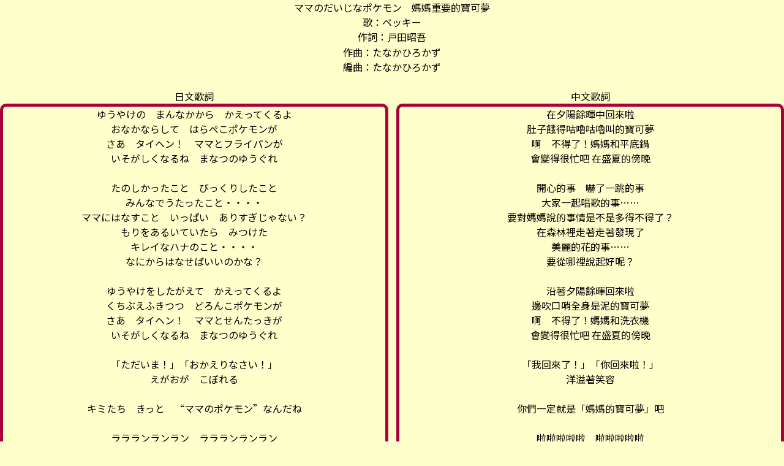

--- FILE ---
content_type: text/html
request_url: https://pikatw.com/animation/a04_data/a04_ly0115.html
body_size: 2315
content:
<!DOCTYPE html>
<html lang="zh-Hant-TW">
<head>
    <meta charset="UTF-8">
	<meta name="viewport" content="width=device-width, initial-scale=1, maximum-scale=1, minimum-scale=1">

	<title>皮卡丘台灣道館 PTG｜動漫館 音樂相關</title>

	<meta name="keywords" content="皮卡丘,皮卡丘台灣道館,寶可夢,神奇寶貝,Pikachu,Pokemon,PTG,小洸">
	<meta name="description" content="㊣ 皮卡丘台灣道館 PTG 提供全台灣寶可夢Pokemon最新情報">

	<meta property="og:type" content="info">
	<meta property="og:title" content="皮卡丘台灣道館　PTG　寶可夢大型情報站">
	<meta property="og:description" content="㊣ 皮卡丘台灣道館 PTG 提供全台灣寶可夢Pokemon最新情報">
	<meta property="og:url" content="http://www.pikatw.com/">
	<meta property="og:image" content="http://www.pikatw.com/PTG_OGP.png">
	
	<link rel="shortcut icon" href="../../favicon.ico">	
	<link rel="stylesheet" href="https://unpkg.com/ress/dist/ress.min.css">
	<link rel="stylesheet" type="text/css" href="../../css/scrollbars.css">
	<link rel="stylesheet" type="text/css" href="../../css/style_transparent.css">
	
	<link rel="preconnect" href="https://fonts.googleapis.com">
    <link rel="preconnect" href="https://fonts.gstatic.com" crossorigin>
    <link href="https://fonts.googleapis.com/css2?family=Noto+Sans+TC&display=swap" rel="stylesheet">
</head>
<body marginwidth="0" marginheight="0" oncontextmenu="return false" onselectstart="return false" ondragstart="return false" style="background-color: #FFFFCC;">
    <table border="0" width="100%" style="border-collapse: collapse; text-align:center;">
		<tr>
			<td colspan="3">
				ママのだいじなポケモン　媽媽重要的寶可夢<br>
				歌：ベッキー<br>
				作詞：戸田昭吾<br>
				作曲：たなかひろかず<br>
				編曲：たなかひろかず<br>
				<br>
			</td>
		</tr>
		<tr>
			<td width="49.5%">日文歌詞<div class="nbhp" width="50%" height="100%">
				ゆうやけの　まんなかから　かえってくるよ<br>
				おなかならして　はらぺこポケモンが<br>
				さあ　タイヘン！　ママとフライパンが<br>
				いそがしくなるね　まなつのゆうぐれ<br>
				<br>
				たのしかったこと　びっくりしたこと<br>
				みんなでうたったこと・・・・<br>
				ママにはなすこと　いっぱい　ありすぎじゃない？<br>
				もりをあるいていたら　みつけた<br>
				キレイなハナのこと・・・・<br>
				なにからはなせばいいのかな？<br>
				<br>
				ゆうやけをしたがえて　かえってくるよ<br>
				くちぶえふきつつ　どろんこポケモンが<br>
				さあ　タイヘン！　ママとせんたっきが<br>
				いそがしくなるね　まなつのゆうぐれ<br>
				<br>
				「ただいま！」「おかえりなさい！」<br>
				えがおが　こぼれる<br>
				<br>
				キミたち　きっと　“ママのポケモン”なんだね<br>
				<br>
				ララランランラン　ララランランラン<br>
				ララランランランラン<br>
				ララランランラン　ララランランラン<br>
				ララランランランラン<br>
				<br>
				けんかしたこと　なかなおりしたこと<br>
				あのこのてにふれたこと・・・・<br>
				ママにひみつも　ちょっとあるんじゃない？<br>
				おにぎり　ころころころころ<br>
				ひとつ　おっことしちゃったこと・・・・<br>
				いつか　きっとはなせるよ！<br>
				<br>
				ゆうやけのなかのシルエット　かえってくるよ<br>
				はらぺこポケモン　どろんこポケモンが<br>
				さあ　タイヘン！　どこのおうちのママたちも<br>
				いそがしくなるね　まなつのゆうぐれ<br>
				<br>
				「ただいま！」「おかえりなさい！」<br>
				エプロンがゆれる<br>
				<br>
				キミたち　きっと　“ママのポケモン”なんだね<br>
				<br>
				ララランランラン　ララランランラン<br>
				ララランランランラン<br>
				ララランランラン　ララランランラン<br>
				ララランランランラン<br>
				ララランランラン　ララランランラン<br>
				ララランランランラン<br>
				ララランランラン　ララランランラン<br>
				ララランランランラン<br>
				<br>
				ゆうやけのなかのシルエット　かえってくるよ<br>
				はらぺこポケモン　どろんこポケモンが<br>
				さあ　タイヘン！　どこのおうちのママたちも<br>
				いそがしくなるね　まなつのゆうぐれ<br>
				<br>
				ララランランラン　ララランランラン<br>
				ララランランランラン<br>
				（ｘ７）<br>
			</div>
			<br>
			</td>
			<td width="1%"></td>
			<td width="49.5%">中文歌詞<div class="nbhp" width="50%" height="100%">
				在夕陽餘暉中回來啦<br>
				肚子餓得咕嚕咕嚕叫的寶可夢<br>
				啊　不得了！媽媽和平底鍋<br>
				會變得很忙吧 在盛夏的傍晚<br>
				<br>
				開心的事　嚇了一跳的事<br>
				大家一起唱歌的事……<br>
				要對媽媽說的事情是不是多得不得了？<br>
				在森林裡走著走著發現了<br>
				美麗的花的事……<br>
				要從哪裡說起好呢？<br>
				<br>
				沿著夕陽餘暉回來啦<br>
				邊吹口哨全身是泥的寶可夢<br>
				啊　不得了！媽媽和洗衣機<br>
				會變得很忙吧 在盛夏的傍晚<br>
				<br>
				「我回來了！」「你回來啦！」<br>
				洋溢著笑容<br>
				<br>
				你們一定就是「媽媽的寶可夢」吧<br>
				<br>
				啦啦啦啦啦　啦啦啦啦啦<br>
				啦啦啦啦啦啦<br>
				啦啦啦啦啦　啦啦啦啦啦<br>
				啦啦啦啦啦啦<br>
				<br>
				吵架的事　合好的事<br>
				互相牽手的事……<br>
				對媽媽也會有一些祕密吧？<br>
				飯糰滾啊滾啊滾啊滾啊<br>
				掉了一個的事……<br>
				有一天一定能說出來吧！<br>
				<br>
				夕陽餘暉中的剪影回來啦<br>
				肚子咕咕叫的寶可夢 渾身是泥的寶可夢<br>
				啊　不得了！無論哪家的媽媽們<br>
				都會變得很忙　在盛夏的傍晚<br>
				<br>
				「我回來了！」「你回來啦！」<br>
				圍裙晃啊晃<br>
				<br>
				你們一定就是「媽媽的寶可夢」吧<br>
				<br>
				啦啦啦啦啦　啦啦啦啦啦<br>
				啦啦啦啦啦啦<br>
				啦啦啦啦啦　啦啦啦啦啦<br>
				啦啦啦啦啦啦<br>
				啦啦啦啦啦　啦啦啦啦啦<br>
				啦啦啦啦啦啦<br>
				啦啦啦啦啦　啦啦啦啦啦<br>
				啦啦啦啦啦啦<br>
				<br>
				夕陽餘暉中的剪影回來啦<br>
				肚子咕咕叫的寶可夢 渾身是泥的寶可夢<br>
				啊　不得了！無論哪家的媽媽們<br>
				都會變得很忙　在盛夏的傍晚<br>
				<br>
				啦啦啦啦啦　啦啦啦啦啦<br>
				啦啦啦啦啦啦<br>
				〈ｘ７〉<br>
			</div>
			<br>
			</td>
		</tr>
	</table>
</body>
</html>

--- FILE ---
content_type: text/css
request_url: https://pikatw.com/css/style_transparent.css
body_size: 2421
content:
/*===================整頁===================*/
body {
    font-family: 'Noto Sans TC', sans-serif;
}

h1 {
    font-size: 52px;
    height: 100px;
    text-align: center;
}    
h2 {
    font-size: 42px;
    border-radius: 10px;
    text-align: center;
}
h3 { font-size: 30px;}
h4 { font-size: 22px;}

@media (max-width: 800px) {
    h1 { font-size: 40px;}
}
@media (max-width: 510px) {
    h1 { font-size: 40px;}
    h2 { font-size: 32px;}
    h3 { font-size: 24px;}
    h3 span { font-size: 24px;}
    h4 { font-size: 16px;}
    * { font-size: 12px;}
}
/*===========================================*/


/*===================內容===================*/
h3 span {
    background: linear-gradient( to top, #d29360 25%, rgba(255, 255, 255, 0.5) 50%, rgba(255, 255, 255, 0) 75%);
}
.nh3span {
    border-radius: 10px;
    background: linear-gradient( to left top, #9c3b01 30%, #c16922 60%, #d29360 90%);
}
.sh3span {
    border-radius: 10px;
    border-width: 1px;
    border-style: solid;
    border-color: #000000;
    background: #ffffff;
}


.hrl {
    width: 100%;
    height: 2px;
    background-color: #662103;
}

.nbhp {
    border-radius: 10px;
    border-width: 5px;
    border-style: solid;
    border-color: #ab0039;
}
/*===========================================*/


/*============各分頁自己所需的標籤============*/
@media (max-width: 1600px) {
    .ze16-95 { width: 95%;}
    .ze16-100 { width: 100%;}
/* 圖片尺寸適用 1101~1400，表格&全圖併加 1001~1400 */
}
@media (max-width: 1300px) {
    .ze13-95 { width: 95%;}
    .ze13-100 { width: 100%;}
/* 圖片尺寸適用 800~1100，表格&全圖併加 800~1100 */
}
@media (max-width: 1000px) {
    .ze10-45 { width: 45%;}
    .ze10-50 { width: 50%;}
    .ze10-75 { width: 75%;}
    .ze10-95 { width: 95%;}
    .ze10-100 { width: 100%;}
/* 圖片尺寸適用 650~799，表格&全圖併加 650~799 */
}
@media (max-width: 800px) {
    .sgbze { width: 95%;}
    .ze8-45 { width: 45%;}
    .ze8-50 { width: 50%;}
    .ze8-75 { width: 75%;}
    .ze8-95 { width: 95%;}
    .ze8-100 { width: 100%;}
/* 圖片尺寸適用 500~649，表格&全圖併加 500~649 */
}
@media (max-width: 510px) {
    .ze45 { width: 45%;}
    .ze50 { width: 50%;}
    .ze75 { width: 75%;}
    .ze95 { width: 95%;}
    .ze100 { width: 100%;}
/* 圖片尺寸適用 375~499，表格&全圖併加 375~499 */
}
/*===========================================*/